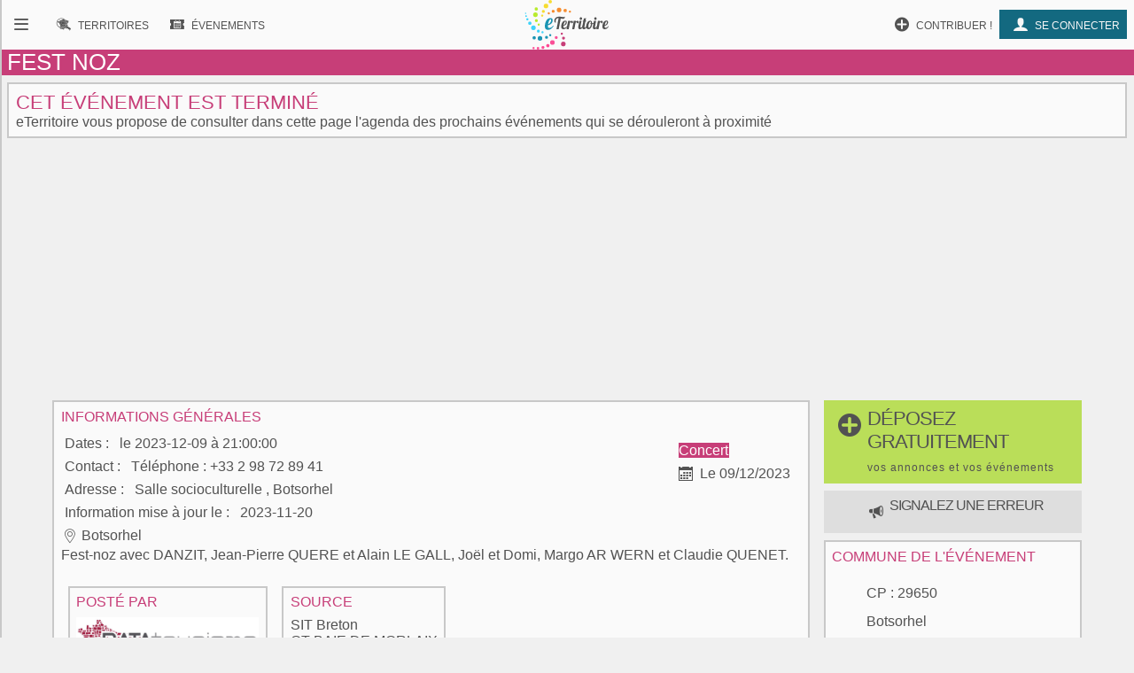

--- FILE ---
content_type: text/html; charset=UTF-8
request_url: https://www.eterritoire.fr/detail/activites-touristiques/fest-noz/2796140620/bretagne,finistere,botsorhel(29650)
body_size: 7686
content:
<!doctype html>
<html lang="fr">

<head>
  <meta charset="utf-8">
  
  <title>Finistère -  Concert - Fest Noz - Agenda Botsorhel 29650</title><meta name="description" content="Manifestation Concert - Fest-noz avec DANZIT, Jean-Pierre QUERE et Alain LE GALL, Joël et Domi, Margo AR WERN et Claudie QUENET. "><meta name="viewport" content="width=device-width, initial-scale=1, maximum-scale=5">
    <link rel="preload" href="/fnt/eterre.woff" as="font" type="font/woff" crossorigin="anonymous">
      
<meta name="geo.region" content="FR-29">
<meta name="geo.placename" content="Botsorhel 29650">
<meta name="geo.position" content="48.525833129883,-3.640832901001">
<meta name="ICBM" content="48.525833129883,-3.640832901001">
<meta property="og:image" content="/images/com/29/29014_commune_0.jpg"/><meta property="og:title" content="Fest Noz - Finistère"/><meta property="og:locality" content="Botsorhel 29650"/>
<script type="application/ld+json">{
  "@context": "https://schema.org",
  "@type": "Event",
  "name": "Fest Noz",
  "startDate" : "  2023/12/09",
 "endDate" : "2023/12/00",
"description":"Fest-noz avec DANZIT, Jean-Pierre QUERE et Alain LE GALL, Joël et Domi, Margo AR WERN et Claudie QUENET. ","url":"https://www.eterritoire.fr/detail/activites-touristiques/fest-noz/2796140620/bretagne,finistere,botsorhel(29650)",
  "location" : {
    "@type" : "Place",
    "name" : "Botsorhel",
    "address" : "Botsorhel, Bretagne, Finistère, France"
  }}</script><link rel="preload" as="style" href="/css/main99.min.css" fetchpriority="high" ><link rel="stylesheet" href="/css/main99.min.css"><link rel="preload" as="image" href="/images/com/29/29014_commune_0.jpg" fetchpriority="high">
<meta name="impact-site-verification" value="0e7eae6a-5aeb-4034-894d-9a312c9dfe62">

<script>
  window.dataLayer = window.dataLayer || [];
  function gtag(){dataLayer.push(arguments);}
  
  gtag("consent", "default", {
  "ad_storage": "granted",
  "ad_user_data": "granted",
  "ad_personalization": "granted",
  "analytics_storage": "granted"
});
  </script>
  <script async src="https://www.googletagmanager.com/gtag/js?id=G-M9GXS4GQ4L"></script>
  
  <script>
  gtag("js", new Date());
  gtag("config", "G-M9GXS4GQ4L");

  

</script><script async src="https://pagead2.googlesyndication.com/pagead/js/adsbygoogle.js?client=ca-pub-6758033466826517"
     crossorigin="anonymous"></script>
<script>
ú=function(){"use strict";var n={go:function(n){"@"==n[0]?window.open(n.slice(1),"_blank"):window.location.href=n}};return n}();

document.addEventListener("click", function(event) {
    const targetElement = event.target.closest(
        "a, [onclick], .pointer, input"
    );

    if (targetElement) {
        const originalBackgroundColor = targetElement.style.backgroundColor;

        targetElement.style.backgroundColor = "#000000";
	    targetElement.style.opacity = "0.7";
        
        setTimeout(function() {
            targetElement.style.backgroundColor = originalBackgroundColor;
            targetElement.style.opacity = "1";
        }, 10); 
    }
});


</script>

<style>
a, input, button
{
    touch-action: manipulation;
}
</style>

 
</head>
<body class="ce" >



<div id="b"><!-- burger -->
    <nav id="bm" class="bn">
        <a id="b_bx" href="#"><div><b class="ico">&#xf105;</b></div></a><a id="b_ter" href="/territoires"><div><b class="ico">&#xf112;</b><b class="bfr">Recherche de&nbsp;</b><b class="lbl">Territoires</b></div></a><a id="b_ann" href="/annonces"><div><b class="ico">&#xf100;</b><b class="bfr">Recherche d'</b><b class="lbl">Annonces</b></div></a><a id="b_evt" href="/evenements"><div><b class="ico">&#xf106;</b><b class="bfr">Recherche d'</b><b class="lbl">Évenements</b></div></a><a id="b_cnx" href="/login"><div><b class="ico">&#xf104</b><b class="lbl">Se connecter</b></div></a><a id="b_prt" href="/proposer"><div><b class="ico">&#xf11A;</b><b class="lbl">Contribuer !</b></div></a>    </nav><!-- Le menu -->
    <div id="bl"><!-- leftover -->
        <header id="head"><nav id="nav"><a id="n_bm" href="#bm"><div><b class="ico">&#xf10d;</b></div></a><a id="n_lgo" href="/"><img src="/img/ico/tmp/logo.svg" alt="logo"></a><a id="n_ter" href="/territoires"><div><b class="ico">&#xf112;</b><b class="bfr">Recherche de&nbsp;</b><b class="lbl">Territoires</b></div></a><a id="n_evt" href="/evenements"><div><b class="ico">&#xf106;</b><b class="bfr">Recherche d'</b><b class="lbl">Évenements</b></div></a><a id="n_cnx" href="/login"><div><b class="ico">&#xf104</b><b class="lbl">Se connecter</b></div></a><a id="n_prt" href="/proposer"><div><b class="ico">&#xf11A;</b><b class="lbl">Contribuer !</b></div></a></nav><h1>Fest Noz</h1></header>
        

        <article><h2>Cet événement est terminé</h2><p>eTerritoire vous propose de consulter dans cette page l'agenda des prochains événements qui se dérouleront à proximité</p></article>
<style>                        
.gg_event_detail_header { height: 300px; text-align: center;}
@media(min-width: 500px) { .gg_event_detail_header { height: 280px; text-align: center; } }
@media(min-width: 800px) { .gg_event_detail_header { height: 280px; text-align: center;} }
</style>
<!-- eTerritoire - Evt Détail - Header -->
<ins class="adsbygoogle gg_event_detail_header"
     style="display:block"
     data-ad-client="ca-pub-6758033466826517"
     data-ad-slot="5999007841"
     data-full-width-responsive="true"></ins>
<script>
     (adsbygoogle = window.adsbygoogle || []).push({});
</script>

           
            <main class="dtlea"><div><a href="/proposer" role="button" class="prpsr cd hbp" ><h2 style="background-color:#bade59;"><b class="ico big">&#xf11A</b><b>déposez gratuitement<br><span>vos annonces et vos événements</span></b></h2></a><a href="https://faq.eterritoire.fr/category/21-je-souhaite-signaler-une-erreur" target="faq" role="button" class="prpsr cd hbp"><h3 style="background-color:#dedede;"><b class="ico"></b> <b>signalez une erreur </b></h3></a><article><h3>informations générales</h3><div class="bzr"><div class="g" ><section><div >Dates</div><ul ><li > le 2023-12-09  à 21:00:00<br></li></ul></section><section><div >Contact</div><ul ><li > Téléphone : +33 2 98 72 89 41<br></li></ul></section><section><div >Adresse</div><ul ><li >Salle socioculturelle , Botsorhel <br></li></ul></section><section><div >Information mise à jour le</div><ul ><li >2023-11-20</li></ul></section><section><div class="ico" >&#xf10b</div><ul ><li ><p >Botsorhel</p></li></ul></section></div><div class="d" ><section><ul ><li ><a class="cer" href="/evenements/france/concert">Concert </a></li></ul></section><section><div class="ico" >&#xf117;</div><ul ><li >Le 09/12/2023</li></ul></section></div></div><div>Fest-noz avec DANZIT, Jean-Pierre QUERE et Alain LE GALL, Joël et Domi, Margo AR WERN et Claudie QUENET. <br><br></div><div class="papa"><div class="artcl prtnre" data-clk="@https://www.datatourisme.gouv.fr"><h3>posté par</h3><img src="/img/fluxLogos/21.png" alt="logo"></div><div id="prtnr" class="artcl" ><h3>source</h3>SIT Breton<br>OT BAIE DE MORLAIX</div></div></article>

<style>                        
.gg_events_detail_v3 { height: 300px; text-align: center;}
@media(min-width: 500px) { .gg_events_detail_v3 { height: 280px; text-align: center; } }
@media(min-width: 800px) { .gg_events_detail_v3 { height: 280px; text-align: center;} }
</style>
                        

<!-- eTerritoire - Evt Détail V3 -->
<ins class="adsbygoogle gg_events_detail_v3"
     style="display:block"
     data-ad-client="ca-pub-6758033466826517"
     data-ad-slot="4847883836"
     data-full-width-responsive="true"></ins>
<script>
     (adsbygoogle = window.adsbygoogle || []).push({});
</script>
    
    
                        <aside>
                            <div onclick="window.open('/territoires/bretagne/finistere/botsorhel/29014/11251?hebergement', '_blank');" style="cursor:pointer;"><h3>Hotels et hébergements - Botsorhel et alentours</h3><div class="hebergementTeaser"><div class="card" style="display:block;"> <div class="categ" style="color:#136980;">Maison de vacances</div><img src="https://q-xx.bstatic.com/xdata/images/hotel/100x100/193439800.jpg?k=6566f131b7734ff4d7b64f40e27528a7fe02ce6ed16c0124d2510fea40141fe1&o=" width="100" height="100" alt="hebergement"><h4>Gites de la Haie <span title="3 étoiles" style="color:#c5c500;">★★★</span></h4> <span class="rating" style="color:#136980;"> <b class="ico"></b> 9.2/10 (53 avis)</span><span class="adresse"><b class="ico"></b> La Haie , 29650 Plouégat-Moysan <span style="font-size:0.7rem;">(4.52 km)</span></span><p></p></div><div class="card" style="display:block;"> <div class="categ" style="color:#136980;">Maison d'hôtes</div><img src="https://q-xx.bstatic.com/xdata/images/hotel/100x100/19358245.jpg?k=4c96cafcbf984391af0b0ebbe9a2c611d44934dab24658c8d5a80319bb838867&o=" width="100" height="100" alt="hebergement"><h4>Domaine Le Puits De Jeanne <span title="4 étoiles" style="color:#c5c500;">★★★★</span></h4> <span class="rating" style="color:#136980;"> <b class="ico"></b> 9/10 (80 avis)</span><span class="adresse"><b class="ico"></b> Penn A Nech , 29650 Plouégat-Moysan <span style="font-size:0.7rem;">(4.65 km)</span></span><p></p></div><div class="card" style="display:block;"> <div class="categ" style="color:#136980;">Maison de vacances</div><img src="https://q-xx.bstatic.com/xdata/images/hotel/100x100/212821455.jpg?k=c31b78ed6bde3561153b7084d0bab1ff9adfadd25fb72cf391f0cf74d40d6f82&o=" width="100" height="100" alt="hebergement"><h4>3 Bedroom Gorgeous Home In Plouaret <span title="3 étoiles" style="color:#c5c500;">★★★</span></h4><span class="adresse"><b class="ico"></b> 22420 Plouaret <span style="font-size:0.7rem;">(14.93 km)</span></span><p></p></div></div></div>
                        </aside>
                        <div><a class="cer lnkt" href="/territoires/bretagne/finistere/botsorhel/29014/11251?hebergement"><span class="ico"></span><span> Hébergements </span><br> <span style="font-size:0.9rem;">Botsorhel</span></a></div>
                            <article><ul><li style="margin-bottom:0.6rem;font-size:1.2rem;"><a href="/evenements/france,bretagne,finistere/concert">Agenda Concert Finistère </a></li></ul></article><article class="dtl"><h3>événements à proximité</h3><ul class="lst"><li class="e"><a href="/evenements/bretagne/finistere/landivisiau(29400)/fete+de+la+musique/99137"><img src="/images/eve/v/99137a0-fete-de-la-landivisiau-finistere.jpg" alt="FÊTE DE LA MUSIQUE" style="height :96px;width:116px;"><div><h4>FÊTE DE LA MUSIQUE</h4><p><span class="ico">&#xf10b;</span>Landivisiau - 29  </p><p>C’est désormais le rendez-vous incontournable de l’arrivée de l’été, attendu avec impatience ! La Fête de la Musique à Landi, c’est LE moment où toutes les générations se rassemblent dans les rues piétonnes, dans la joie et la bonne humeur. Cette année encore, la Ville, les associations et[...]</p></div><p>Le 20 Juin 2026</p></a></li><li class="e"><a href="/detail/activites-touristiques/concert-thomas-briant-violon-et-theotim-gillot-piano/2354430740/bretagne,finistere,saint-jean-du-doigt(29630)"><img src="/images/com/29/v29251_commune_0.jpg" alt="Concert Thomas Briant violon et Théotim Gillot piano" style="height :96px;width:116px;"><div><h4>Concert Thomas Briant violon et Théotim Gillot piano</h4><p><span class="ico">&#xf10b;</span>Saint-jean-du-doigt 29630 </p><p>Rodage de Concours. Théotime Gillot &Thomas Briant. Au programme  de ce concert : Sergueï Prokofiev : Sonate pour violon et piano n°2 en ré majeur op. 94a - Maurice Ravel : Sonate pour violon et piano n°2, M. 77 et d'autres pièces au programme du concours. Lutoslawski, Prokofiev-Messiaen-Ravel.[...]</p></div><p>Du 25 Janvier 2025 <br>au  24 Janvier 2026</p></a></li><li class="e"><a href="/detail/activites-touristiques/concert-irho-%26-steph-anniversaire-3-ans/1836546576/bretagne,finistere,plougasnou(29630)"><img src="/images/com/29/v29188_commune_0.jpg" alt="Concert Irho & Steph - Anniversaire 3 ans" style="height :96px;width:116px;"><div><h4>Concert Irho & Steph - Anniversaire 3 ans</h4><p><span class="ico">&#xf10b;</span>Plougasnou 29630 </p><p>Pour fêter les 3 ans d’ouverture du Kfé du Port, le duo Irho & Steph se produira en concert. Ce duo guitare–voix propose un répertoire de reprises internationales (pop, rock, folk) ainsi que leurs compositions originales. 

Une soirée conviviale et festive, à l’image du Kfé du Port, pour[...]</p></div><p>Le 24 Janvier 2026</p></a></li><li class="e"><a href="/detail/activites-touristiques/concert-thomas-briant-%26-theotime-gillot/1537623718/bretagne,finistere,saint-jean-du-doigt(29630)"><img src="/images/com/29/v29251_commune_0.jpg" alt="Concert Thomas Briant  & Théotime Gillot" style="height :96px;width:116px;"><div><h4>Concert Thomas Briant  & Théotime Gillot</h4><p><span class="ico">&#xf10b;</span>Saint-jean-du-doigt 29630 </p><p>L'association de Pont ar Gler vous propose un concert "rodage de concours" avec Thomas Briant et Théotime Gillot. 
Au programme :
Witold Lutoslawski : Subito
Sergueï Prokofiev : Sonate pour violon et piano n°2 en ré majeur op. 94a
Olivier Messiaen : Thème et Variations
Maurice Ravel : Sonate[...]</p></div><p>Du 24 Janvier 2026 <br>au  25 Janvier 2026</p></a></li><li class="e"><a href="/detail/activites-touristiques/concert-jazz-bossa-manouche/1865858749/bretagne,finistere,locquenole(29670)"><img src="/img/pictos/v_evenementD.jpg" alt="Concert Jazz Bossa Manouche" style="height :96px;width:116px;"><div><h4>Concert Jazz Bossa Manouche</h4><p><span class="ico">&#xf10b;</span>Locquénolé 29670 </p><p>Concert de Dany Quentel (voix), Julian Texier (voix et guitare) et Ronald (guitare) qui revisitent les standards des années 30, 40 et 50.
Tout public.</p></div><p>Le 25 Janvier 2026</p></a></li><li class="e"><a href="/detail/activites-touristiques/fantasy-show/1159614111/bretagne,finistere,henvic(29670)"><img src="/images/com/29/v29079_commune_0.jpg" alt="Fantasy show" style="height :96px;width:116px;"><div><h4>Fantasy show</h4><p><span class="ico">&#xf10b;</span>Henvic 29670 </p><p>Le Fantasy show 
Après le succès de la première date le 8 novembre vous avez été nombreux(ses) a nous solliciter pour d’autres soirées!
Nous sommes heureuses de revenir le samedi 24 janvier à 20h30 au Domaine Ar Bant avec toujours des plumes,des paillettes,le french cancan et de nouveaux[...]</p></div><p>Le 24 Janvier 2026</p></a></li><li class="e"><a href="/detail/activites-touristiques/esodic-%2B-anthares-en-concert/3382039866/bretagne,finistere,morlaix(29600)"><img src="/images/com/29/v29151_commune_0.jpg" alt="Esodic + Anthares en concert" style="height :96px;width:116px;"><div><h4>Esodic + Anthares en concert</h4><p><span class="ico">&#xf10b;</span>Morlaix 29600 </p><p>Concert Metal
ESODIC est un groupe de Thrash/Death Metal né dans les bas-fonds d’Amman, en Jordanie. Formé en 2003, le groupe s’inspire de formations de thrash et de death metal old-school telles que Slayer, Testament et Kreator. Esodic est désormais basé à Los Angeles.

ANTHARES est le groupe[...]</p></div><p>Le 23 Janvier 2026</p></a></li><li class="e"><a href="/detail/activites-touristiques/concert-blues-mylene-chamblain-duo/673704772/bretagne,finistere,morlaix(29600)"><img src="/images/com/29/v29151_commune_0.jpg" alt="Concert Blues Mylène Chamblain duo" style="height :96px;width:116px;"><div><h4>Concert Blues Mylène Chamblain duo</h4><p><span class="ico">&#xf10b;</span>Morlaix 29600 </p><p>Mylène Chamblain est une musicienne, chanteuse guitariste que l’on peut classer dans la catégorie des artistes complètes possédant une véritable identité musicale. 
Guitariste et chanteuse inspirée par les sonorités vintage du rock des années 70 et le blues des pionniers du blues américain[...]</p></div><p>Le 30 Janvier 2026</p></a></li><li class="e"><a href="/detail/activites-touristiques/concert-john-trap-%2230-ans%22/2359465756/bretagne,finistere,morlaix(29600)"><img src="/images/com/29/v29151_commune_0.jpg" alt="Concert John Trap "30 ans"" style="height :96px;width:116px;"><div><h4>Concert John Trap "30 ans"</h4><p><span class="ico">&#xf10b;</span>Morlaix 29600 </p><p>Soirée CARTE BLANCHE à John Trap.
Il y a 40 ans naissait l’Espace Musiques Actuelles Trock’son à la MJC. Il y a 30 ans naissait John Trap, personnage imaginaire créé pour les besoins du fanzine morlaisien «C’est imprimé près de chez vous».
En 1999 John Trap prend vie sous la forme d’un groupe[...]</p></div><p>Le 06 Février 2026</p></a></li><li class="e"><a href="/detail/activites-touristiques/h-burns-%26-the-stranger-quartet/2806454379/bretagne,finistere,saint-martin-des-champs(29600)"><img src="/images/com/29/v29254_commune_0.jpg" alt="H-Burns & the stranger quartet" style="height :96px;width:116px;"><div><h4>H-Burns & the stranger quartet</h4><p><span class="ico">&#xf10b;</span>Saint-martin-des-champs 29600 </p><p>De sa voix singulière aux accents graves, envoûtante, Leonard Cohen, chanteur et poète folk canadien disparu en 2016, a bercé et fait frissonner des générations entières de mélomanes. Le rockeur H-Burns est de ceux-là. Avec le projet « Burns on the Wire », Il rend un hommage appuyé et très[...]</p></div><p>Le 13 Février 2026</p></a></li></ul></article></div><div id="rclmn"><a href="/proposer" role="button" class="prpsr cd hrbp" ><h2 style="background-color:#bade59;"><b class="ico big">&#xf11A</b><b>déposez gratuitement<br><span>vos annonces et vos événements</span></b></h2></a><a href="https://faq.eterritoire.fr/category/21-je-souhaite-signaler-une-erreur" target="faq" role="button" class="prpsr cd hrbp"><h3 style="background-color:#dedede;"><b class="ico"></b> <b>signalez une erreur </b></h3></a><article class="nfog"><h3>commune de l'événement</h3><section><div class="ico">&#xf10b;</div><ul><li><span>CP : </span>29650</li><li><a href="/territoires/bretagne/finistere/botsorhel/29014/11251">Botsorhel</a></li><li><a href="/epci/finistere/Communaut%C3%A9+d%27agglom%C3%A9ration+Morlaix+Communaut%C3%A9">Communauté d'agglomération Morlaix Communauté</a></li><li><a href="/departement/bretagne/finistere">Finistère</a></li><li><a href="/region/bretagne">Bretagne</a></li></ul></section><section><div class="ico">&#xf110;</div><ul><li>459<span> hab.</span></li></ul></section></article><a class="cer lnkt" href="/territoires/bretagne/finistere/botsorhel/29014/11251"><span class="ico">&#xf10c;</span>visiter la commune</a><aside><h3>Agenda du 29</h3><ul><li><b class="ico" title="agenda" ></b> <a href="/evenements/france,bretagne,finistere/concert" style="font-size:1.8rem;">Concert</a></li><li><b class="ico" title="agenda" ></b> <a href="/evenements/france,bretagne,finistere/musique" style="font-size:1.8rem;">Musique</a></li><li><b class="ico" title="agenda" ></b> <a href="/evenements/france,bretagne,finistere/spectacle" style="font-size:1.8rem;">Spectacle</a></li><li><b class="ico" title="agenda" ></b> <a href="/evenements/france,bretagne,finistere/nature-environnement" style="font-size:1.8rem;">Nature - Environnement</a></li><li><b class="ico" title="agenda" ></b> <a href="/evenements/france,bretagne,finistere/theatre" style="font-size:1.8rem;">Théâtre</a></li><li><b class="ico" title="agenda" ></b> <a href="/evenements/france,bretagne,finistere/atelier" style="font-size:1.8rem;">Atelier</a></li><li><b class="ico" title="agenda" ></b> <a href="/evenements/france,bretagne,finistere/exposition" style="font-size:1.8rem;">Exposition</a></li><li><b class="ico" title="agenda" ></b> <a href="/evenements/france,bretagne,finistere/lecture-conte-poesie" style="font-size:1.8rem;">Lecture - Conte - Poésie</a></li><li><b class="ico" title="agenda" ></b> <a href="/evenements/france,bretagne,finistere/repas-degustation" style="font-size:1.8rem;">Repas - Dégustation</a></li><li><b class="ico" title="agenda" ></b> <a href="/evenements/france,bretagne,finistere/atelier-enfants" style="font-size:1.8rem;">Pour enfants</a></li></ul></aside><article><h3>Aux alentours</h3><ul class="prxcm"><li><a href="/evenements/france,bretagne,finistere,guerlesquin/xrac-20">Guerlesquin</a> (4.09km)</li><li><a href="/evenements/france,bretagne,finistere,le-ponthou/xrac-20">Le Ponthou</a> (4.42km)</li><li><a href="/evenements/france,bretagne,finistere,lanneanou/xrac-20">Lannéanou</a> (4.66km)</li><li><a href="/evenements/france,bretagne,finistere,plougonven/xrac-20">Plougonven</a> (5.08km)</li><li><a href="/evenements/france,bretagne,finistere,plouegat-moysan/xrac-20">Plouégat-Moysan</a> (5.62km)</li><li><a href="/evenements/france,bretagne,cotes-d-armor,plougras/xrac-20">Plougras</a> (6.06km)</li><li><a href="/evenements/france,bretagne,finistere,plouigneau/xrac-20">Plouigneau</a> (6.49km)</li><li><a href="/evenements/france,bretagne,cotes-d-armor,plounerin/xrac-20">Plounérin</a> (8.56km)</li><li><a href="/evenements/france,bretagne,cotes-d-armor,tremel/xrac-20">Trémel</a> (8.81km)</li><li><a href="/evenements/france,bretagne,finistere,bolazec/xrac-20">Bolazec</a> (9.9km)</li><li><a href="/evenements/france,bretagne,cotes-d-armor,plufur/xrac-20">Plufur</a> (10.39km)</li><li><a href="/evenements/france,bretagne,finistere,scrignac/xrac-20">Scrignac</a> (10.69km)</li><li><a href="/evenements/france,bretagne,finistere,plouegat-guerand/xrac-20">Plouégat-Guérand</a> (10.69km)</li><li><a href="/evenements/france,bretagne,finistere,plourin-les-morlaix/xrac-20">Plourin-lès-Morlaix</a> (10.97km)</li><li><a href="/evenements/france,bretagne,cotes-d-armor,loguivy-plougras/xrac-20">Loguivy-Plougras</a> (11.24km)</li><li><a href="/evenements/france,bretagne,cotes-d-armor,lohuec/xrac-20">Lohuec</a> (11.44km)</li><li><a href="/evenements/france,bretagne,finistere,garlan/xrac-20">Garlan</a> (11.97km)</li><li><a href="/evenements/france,bretagne,finistere,le-cloitre-saint-thegonnec/xrac-20">Le Cloître-Saint-Thégonnec</a> (12.27km)</li><li><a href="/evenements/france,bretagne,cotes-d-armor,lanvellec/xrac-20">Lanvellec</a> (12.86km)</li><li><a href="/evenements/france,bretagne,cotes-d-armor,plourac-h/xrac-20">Plourac'h</a> (14.09km)</li><li><a href="/evenements/france,bretagne,cotes-d-armor,plestin-les-greves/xrac-20">Plestin-les-Grèves</a> (14.53km)</li><li><a href="/evenements/france,bretagne,finistere,lanmeur/xrac-20">Lanmeur</a> (14.63km)</li><li><a href="/evenements/france,bretagne,cotes-d-armor,plounevez-moedec/xrac-20">Plounévez-Moëdec</a> (14.87km)</li><li><a href="/evenements/france,bretagne,cotes-d-armor,treduder/xrac-20">Tréduder</a> (15km)</li><li><a href="/evenements/france,bretagne,cotes-d-armor,plouzelambre/xrac-20">Plouzélambre</a> (15.04km)</li><li><a href="/evenements/france,bretagne,finistere,morlaix/xrac-20">Morlaix</a> (15.2km)</li><li><a href="/evenements/france,bretagne,cotes-d-armor,calanhel/xrac-20">Calanhel</a> (15.39km)</li><li><a href="/evenements/france,bretagne,cotes-d-armor,plouaret/xrac-20">Plouaret</a> (15.66km)</li><li><a href="/evenements/france,bretagne,finistere,saint-martin-des-champs/xrac-20">Saint-Martin-des-Champs</a> (15.83km)</li></ul></article></div></main>
<style>
.pastilleNb{
     display:inline-block;
        -moz-border-radius: 50%; /* or 50% */
        border-radius: 50%; /* or 50% */
        min-width: 1.6rem;
        background-color:#76c6da;
        padding:2px;
        text-align: center;
        margin-left: 0.1rem;
         margin-right: 0.1rem;
        color:white;
        font-size:0.7rem;
}
</style>
        


<footer id="footer">
    
        <div class="petit-poucet">
        <a href="/">Accueil</a><a href="/evenements">Evenements</a><a href="/evenements/france,bretagne">Bretagne</a><a href="/evenements/france,bretagne,finistere">Finistère</a><a href="/evenements/france,bretagne,finistere,botsorhel/xrac-20">Botsorhel</a>
        </div>
            <div id="frs"><img src="/img/bkg/frise.svg" alt="paysage"></div>
    <div class="ftrlnks">
    <ul><li data-clk="/nous-contacter"><a href="/nous-contacter">Nous contacter</a></li><li data-clk="/mentions-legales"><a href="/mentions-legales">Mentions légales</a></li></ul><ul><li data-clk="https://faq.eterritoire.fr/"><a href="https://faq.eterritoire.fr/">Questions / réponses</a></li><li data-clk="/conditions-generales-utilisation"><a href="/conditions-generales-utilisation">Conditions générales d'utilisation </a></li><li data-clk="/politique-de-donnees"><a href="/politique-de-donnees">Politique de données</a></li></ul><div class="cd">
            <div>

        <p>
            <a target="_blank" rel="noreferrer" href="https://www.facebook.com/ETerritoire"><img src="/img/ico/fbook.svg" alt="facebook"></a>
            <a target="_blank" rel="noreferrer" href="https://twitter.com/eTerritoire"><img src="/img/ico/twitter.svg" alt="twitter"></a>
        </p>
            </div>
    </div>
    </div>
</footer>

    </div><!-- Fin Le reste -->
</div><!-- Fin flex menu -->
<script>window.pushMST_config={"vapidPK":"BPDkznjvPUA0j16J91Om5g3bfzoLgXPLuIJSwXQLjL47WTp_r4FaNa3icaHSsy-iX8WbXI8agWwI-vubfYvmkUY","enableOverlay":true,"swPath":"/sw.js","i18n":{}};
        var pushmasterTag = document.createElement('script');
        pushmasterTag.src = "https://cdn.pushmaster-cdn.xyz/scripts/publishers/623aeceb693ddc00092e5052/SDK.js";
        pushmasterTag.setAttribute('defer','');

        var firstScriptTag = document.getElementsByTagName('script')[0];
        firstScriptTag.parentNode.insertBefore(pushmasterTag, firstScriptTag);
    </script>

    




</body>

</html>


--- FILE ---
content_type: text/html; charset=utf-8
request_url: https://www.google.com/recaptcha/api2/aframe
body_size: 267
content:
<!DOCTYPE HTML><html><head><meta http-equiv="content-type" content="text/html; charset=UTF-8"></head><body><script nonce="Nk4OC4AHJDl5OlThdIbI1A">/** Anti-fraud and anti-abuse applications only. See google.com/recaptcha */ try{var clients={'sodar':'https://pagead2.googlesyndication.com/pagead/sodar?'};window.addEventListener("message",function(a){try{if(a.source===window.parent){var b=JSON.parse(a.data);var c=clients[b['id']];if(c){var d=document.createElement('img');d.src=c+b['params']+'&rc='+(localStorage.getItem("rc::a")?sessionStorage.getItem("rc::b"):"");window.document.body.appendChild(d);sessionStorage.setItem("rc::e",parseInt(sessionStorage.getItem("rc::e")||0)+1);localStorage.setItem("rc::h",'1768953391268');}}}catch(b){}});window.parent.postMessage("_grecaptcha_ready", "*");}catch(b){}</script></body></html>